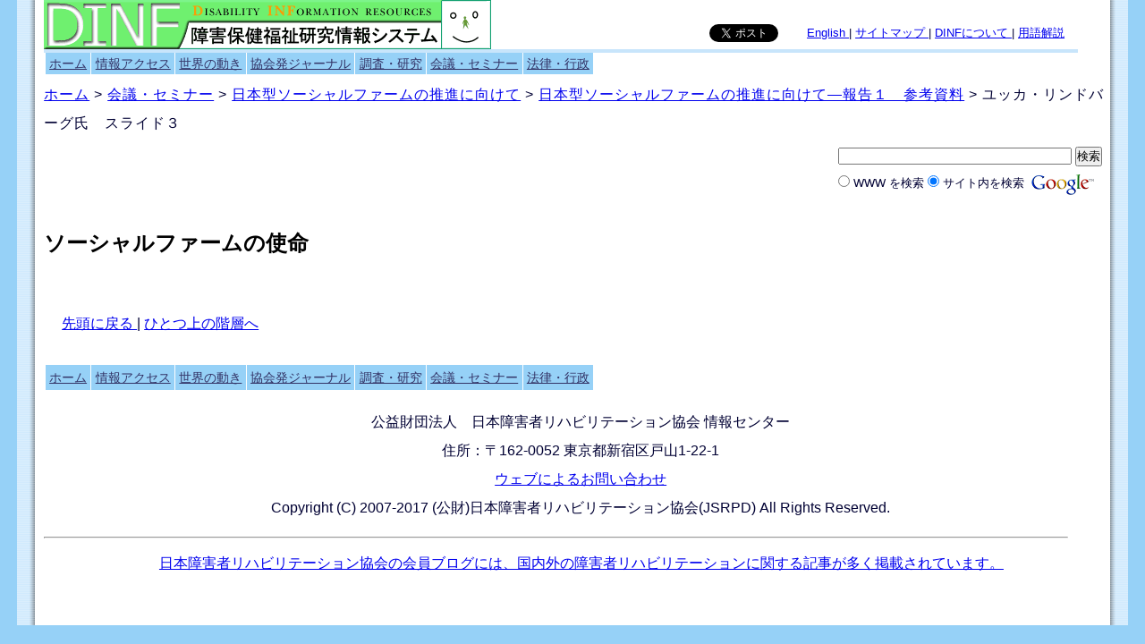

--- FILE ---
content_type: text/html; charset=UTF-8
request_url: https://www.dinf.ne.jp/doc/japanese/conf/seminar20160918/text/jpsf08_t03.html
body_size: 3077
content:
<?xml version="1.0" encoding="UTF-8"?>
<!DOCTYPE html PUBLIC "-//W3C//DTD XHTML 1.0 Transitional//EN" "http://www.w3.org/TR/xhtml1/DTD/xhtml1-transitional.dtd">
<html xmlns="http://www.w3.org/1999/xhtml" xml:lang="ja" lang="ja" xmlns:fb="http://ogp.me/ns/fb#"><!-- InstanceBegin template="/Templates/no_side.dwt" codeOutsideHTMLIsLocked="false" -->
<head><meta http-equiv="content-type" content="text/html; charset=UTF-8" /><meta http-equiv="content-script-type" content="text/javascript" /><meta http-equiv="content-style-type" content="text/css" /><script type="text/javascript" src="../../../../../common/js/height.js"></script><script type="text/javascript" src="../../../../../common/js/jquery-1.8.2.min.js"></script>
<!-- InstanceBeginEditable name="doctitle" -->
<title>ユッカ・リンドバーグ氏　スライド３</title>
<!-- InstanceEndEditable -->
<link rel="stylesheet" type="text/css" href="../../../../../common/css/dinf.css" />
<link href="../../../../../common/css/inline_frame.css" rel="stylesheet" type="text/css" />
<!-- InstanceBeginEditable name="head" -->
<!-- InstanceEndEditable -->
<!-- InstanceParam name="category" type="text" value="" -->

<!-- Global site tag (gtag.js) - Google Analytics -->
<script async src="https://www.googletagmanager.com/gtag/js?id=UA-132871565-1"></script>
<script>
  window.dataLayer = window.dataLayer || [];
  function gtag(){dataLayer.push(arguments);}
  gtag('js', new Date());

  gtag('config', 'UA-132871565-1');
</script>
</head>

<body class="home">



<div id="line_left"><div id="line_right"><div id="container"><div class="voice"><p>
    音声ブラウザご使用の方向け：
    <a href="#main">
      ナビメニューを飛ばして本文へ
    </a>
    ／
    <a href="#global_navi">
      ナビメニューへ
    </a></p></div><div id="header">
    
    	<div id="title"><h1><a href="../../../../../index.html"><img alt="障害保健福祉研究情報システム（DINF）ロゴ" title="障害保健福祉研究情報システム（DINF）- 障害者の保健と福祉に関わる研究を支援するための情報サイト" class="float_left noborder" height="55" width="500" src="../../../../../common/img/logo.gif" /></a></h1>
            
            <div class="headerTxt float_right spaceBTP5">
     <span>           
<span id="fb-root"></span>
<script>(function(d, s, id) {
  var js, fjs = d.getElementsByTagName(s)[0];
  if (d.getElementById(id)) return;
  js = d.createElement(s); js.id = id;
  js.src = "//connect.facebook.net/ja_JP/all.js#xfbml=1";
  fjs.parentNode.insertBefore(js, fjs);
}(document, 'script', 'facebook-jssdk'));</script>
            
        
                <!--  facebook いいねボタン  --><!-- InstanceBeginEditable name="facebook_like" -->
                <fb:like href="http://www.dinf.ne.jp/doc/japanese/conf/seminar20160918/text/jpsf08_t03.html" send="false" layout="button_count" width="80" show_faces="false"></fb:like>
                <!-- InstanceEndEditable -->
            </span>
            <span class="button_twitter_box">
                <!--  twitter　ツイートボタン  -->
                <a href="https://twitter.com/share" class="twitter-share-button" data-lang="ja">ツイート</a>
                <script>!function(d,s,id){var js,fjs=d.getElementsByTagName(s)[0];if(!d.getElementById(id)){js=d.createElement(s);js.id=id;js.src="//platform.twitter.com/widgets.js";fjs.parentNode.insertBefore(js,fjs);}}(document,"script","twitter-wjs");</script>
            </span>
            
            
            <a title="English" href="../../../../english/index_e.html">
              English
            </a>
            |
            <a title="サイトマップ" href="../../../sitemap.html">
              サイトマップ
            </a>
            |
            <a title="DINFについて" href="../../../howto.html">
              DINFについて
            </a>
            |
            <a title="用語解説" href="../../../glossary/index.html">
              用語解説
            </a></div>
        </div>
        
        
        <div class="navi">
        	<ul class="global_navi" id="global_navi">
        	  
			  
        	  <li><a href="../../../../../index.html">ホーム</a></li>
        	  
			  
			  
        	  <li><a href="../../../access.html" title="情報アクセス">情報アクセス</a></li>
        	  
			  
			  
        	  <li><a href="../../../world.html" title="世界の動き">世界の動き</a></li>
        	  
			  
			  
        	  <li><a href="../../../prdl.html" title="協会発ジャーナル">協会発ジャーナル</a></li>
        	  
			  
			  
        	  <li><a href="../../../resource.html" title="調査・研究">調査・研究</a></li>
        	  
			  
			  
        	  <li><a href="../../../conf.html" title="会議・セミナー">会議・セミナー</a></li>
        	  
			  
        	  <li><a href="../../../law.html" title="法律・行政">法律・行政</a></li>
        	  
        	</ul>
          </div>     
        
        </div><!--  headerおわり  -->
        
        
        
        <div id="header_down">
        	
            <div id="link"><!-- InstanceBeginEditable name="pankuzu" -->
              <div id="pankuzu" class="float_left">
                <p><a href="../../../../../index.html">ホーム</a>
      &gt;
    <a href="../../../../../doc/japanese/conf.html">会議・セミナー</a>
      &gt;
 <a href="../../../../../doc/japanese/conf/seminar20160918/index.html">日本型ソーシャルファームの推進に向けて</a>
  &gt;
 <a href="../../../../../doc/japanese/conf/seminar20160918/jpsf08.html">日本型ソーシャルファームの推進に向けて―報告１　参考資料</a>
  &gt;
  ユッカ・リンドバーグ氏　スライド３</p>
              </div>
            <!-- InstanceEndEditable -->
              
              
              <!--  buttonBoxここから移動  -->
              
                    
          </div>
                    
                    <div id="search" class="float_right spaceLF20">
                       <form method="get" action="https://www.google.co.jp/search" target="_top">
                       <table class="spaceLF10">
                       <tr valign="middle" class="float_right">
                       <td width="0"></td><td width="300">
                       <input type="text" name="q" size="31" maxlength="50" value="" />
                       <input type="hidden" name="ie" value="UTF-8" />
                       <input type="hidden" name="oe" value="UTF-8" /><input type="hidden" name="hl" value="ja" /><input type="submit" name="btnG" value="検索" />
                       <br />
                       <font size="-1"><input type="hidden" name="domains" value="www.dinf.ne.jp" /><input type="radio" name="sitesearch" value="" />
                            WWW を検索 
                            <input type="radio" name="sitesearch" value="www.dinf.ne.jp" checked="checked" />
                            サイト内を検索
                        <a href="https://www.google.co.jp/" target="_parent"><img src="https://www.google.com/logos/Logo_25wht.gif" border="0" alt="Google" align="absmiddle"/></a></font>
                        </td></tr></table></form>
                    </div>        
        　　
        </div><!--  header_downおわり  -->
        
        
        <div id="contents">
		        <div id="left" class="two_col">
        <!-- CONTENTS:START --><div id="main">
		<!-- InstanceBeginEditable name="left" -->

<h1>ソーシャルファームの使命</h1>


<!-- InstanceEndEditable --> 
              <div class="end_main"><p><a class="return_main" href="#main">
        先頭に戻る
      </a>
         | 
         <!-- InstanceBeginEditable name="toupperpage" --><a class="to_upper_page" href="../../../../../doc/japanese/conf/seminar20160918/jpsf08.html"><!-- InstanceEndEditable --> 
          ひとつ上の階層へ
        </a></p></div></div><!-- CONTENTS:END --></div><br class="clear" />
      <div id="footer">
      <div class="navi">
        	<ul class="global_navi" id="global_navi">
        	  
			  
        	  <li><a href="../../../../../index.html">ホーム</a></li>
        	  
			  
			  
        	  <li><a href="../../../access.html" title="情報アクセス">情報アクセス</a></li>
        	  
			  
			  
        	  <li><a href="../../../world.html" title="世界の動き">世界の動き</a></li>
        	  
			  
			  
        	  <li><a href="../../../prdl.html" title="協会発ジャーナル">協会発ジャーナル</a></li>
        	  
			  
			  
        	  <li><a href="../../../resource.html" title="調査・研究">調査・研究</a></li>
        	  
			  
			  
        	  <li><a href="../../../conf.html" title="会議・セミナー">会議・セミナー</a></li>
        	  
			  
        	  <li><a href="../../../law.html" title="法律・行政">法律・行政</a></li>
        	  
        	</ul>
        </div>
        <br /><address><p>
      公益財団法人　日本障害者リハビリテーション協会 情報センター<br />
      住所：〒162-0052 東京都新宿区戸山1-22-1<br /><a href="https://www.jsrpd.jp/static/contact/">ウェブによるお問い合わせ</a><br />
      Copyright (C) 2007-2017 (公財)日本障害者リハビリテーション協会(JSRPD) All Rights Reserved.
    </p></address><hr /><p class="jsrpd"><a href="https://www.jsrpd.jp/" target="_blank">日本障害者リハビリテーション協会の会員ブログには、国内外の障害者リハビリテーションに関する記事が多く掲載されています。</a></p><br /></div></div></div></div></div></body><!-- InstanceEnd --></html>


--- FILE ---
content_type: text/css
request_url: https://www.dinf.ne.jp/common/css/dinf.css
body_size: 481
content:
@charset "utf-8";

/*****************************************************************
 dinf.css : 障害保健福祉研究情報システム（http://www.dinf.ne.jp/) 
            基本CSS
******************************************************************/

/* 共通のスタイル（既定値） */
@import"common.css";

/* パーツごとのスタイル */
@import"header.css";
@import"contents.css";
@import"left.css";
@import"right_menu.css";
@import"footer.css";

/* ページの枠組み */
@import"base.css";

/* プリント設定 */
@media print{
body #container {width:100%;}
body #contents {width:100%;}
body #left {width:100%;}

body #header_down {display:none;}

body #line_left{background:none;}
body #line_right{background:none;}
body {
background-color:#ffffff;
font-size:93%;
line-height:1.5;
}
body #main
{
text-align:justify;
width:100%;
margin:0;

}

#header {background:#ffffff;}
#header div.navi{display:none;}
#header #search{display:none;}
#header #base_header{display:none;}
#header #title strong{display:none;}
#right_menu , #right_menu_rnl{display:none;}
#footer div.navi{display:none;}

.voice{display:none;}
}
.jsrpd {
	text-align: center;
}

--- FILE ---
content_type: text/css
request_url: https://www.dinf.ne.jp/common/css/inline_frame.css
body_size: 1049
content:
@charset "utf-8";
/* CSS Document */

* {
	margin:0;
	padding:0;
}

#inline_frame {
	width: 100%;
	background-color: #FFF;
}




/*-------------------------------------------------------------
　　インラインフレーム用#right_menu要素の#inline_frame適用
-------------------------------------------------------------*/

#inline_frame{
	/*padding:0.5em;
	border:solid #CCCCCC;
	border-width:0 0 1px 1px;*/
	line-height:150%;
}

#side_banner img , #side_banner_second img{
	border:none;
}

#side_banner_second p {
	padding:0 0 5px 0 ;
}

#inline_frame table {
	margin-bottom: 16px;
}

#inline_frame #side_banner , #side_banner_second , #mailmag {
	margin-left: 0px;
	float: left;
}

#mailmag {
	margin-top:8px;	
}

/*** 新着・更新情報 ***/
#inline_frame #new_info{
/*	width:230px; */
	margin:20px 0px 20px 0px;
	border:2px solid #66CC33;
	background:#ffffff;
	clear:both;
}
#inline_frame #new_info h3{
	position:relative;
	height:30px;
	margin:0;
	padding:5px 0 0 0;
	font-size:90%;
	color:#000066;
	background:url(../img/icon/new.gif)  #CCFF99 0% 0% no-repeat;
}
#inline_frame #new_info h3 span{
	display:block;
	position:absolute;
	bottom:1px;
	left:-1px;
	padding:0 0 0 60px;
}

#inline_frame #new_info ul{
	list-style-type:none;
	margin:0;
	padding:5px;
	border-bottom:dotted 1px #999999;	
}
#inline_frame #new_info li{
	margin: 10px 0px 0px 0px;
	padding: 0.5em;
}

#inline_frame #new_info li ul {
	padding-left:18px;
}



#inline_frame #new_info li ul li {
	padding-left: 0px;
	padding-top: 3px;
}

#inline_frame #new_info li ul li a {
	font-size: 100%;
	line-height: 150%;
}


#inline_frame #new_info ul{
	list-style-type:none;
	margin:0;
	padding:5px;
}
#inline_frame #new_info li{
	margin:0;
	padding:0.5em;
	list-style:none;
}

#inline_frame #new_info li ul li {
	list-style-type:disc;
	color:#3366CC;
}


#inline_frame #new_info ul .time{
	color: #FFFFFF;
	font-size: 90%;
	background: #3366CC;
	display: inline-block;
	padding-top: 3px;
	padding-right: 5px;
	padding-bottom: 3px;
	padding-left: 5px;
		
}

/*** 関連情報 ***/
#inline_frame #r_kanren{
	margin: 2em 2px;
	border: 2px solid #66CC33;
	width: 95%; /*right_menu.css の #contents から移行*/
	clear: both;
}
#inline_frame #r_kanren h2{
	position:relative;
	height:35px;
	padding:10px 0 0 35px;
	border-bottom:1px solid #66CC33;
	font-size:95%;
	background:url(../img/icon/kanren.gif) 3px 5px no-repeat #CCFF99;
}
#inline_frame #r_kanren ul{
	list-style-image:url(../img/icon/k_maru.gif);
	padding:0.5em 0 0.5em 1.5em;
	background:#FFFFFF;
}

#inline_frame #r_kanren ul li {
	font-size:100%;
	line-height:160%;
	padding-right:5px;

}


/*** お知らせ ***/
#inline_frame #osirase{
/*	width:230px; */
	border:1px solid #66CC33;
	margin:0 0 2em;
	background:#CCFF99;
	clear:both;
}
#inline_frame #osirase h3{
	position:relative;
	height:30px;
	margin:7px;
	padding:0;
	background:url(../img/icon/info.gif) left no-repeat;
}
#inline_frame #osirase dl,
#inline_frame #osirase ul,
#inline_frame #osirase p{
	position:relative;
	margin:1em;
	padding:0.5em;
	background:#FFFFCC;
}
#osirase h3 span.o_word{
	display:block;
	position:absolute;
	bottom:0px;
	margin-left:33px;
	font-size:100%;
}



/***************************************
       #contentsの要素のコピー
***************************************/

#inline_frame p{
	padding: 0 0 5px 0;
}

#inline_frame ol{
	margin:3px 0 3px 0;
}

/***************************************
               style
***************************************/

.spaceBT8 {
	margin-bottom:8px;
}


--- FILE ---
content_type: text/css
request_url: https://www.dinf.ne.jp/common/css/common.css
body_size: 628
content:
@charset "utf-8";

/****************************************************************
 base.css : 障害保健福祉研究情報システム（http://www.dinf.ne.jp/) 
              <>内の表示方法
****************************************************************/

/*-- 隕句・縺・--*/
h1 {font-size: 1.3em;}
h2 {font-size: 1.2em;}
h3 {font-size: 1.2em;}
h4 {font-size: 1.1em;}
h5 {font-size: 1.1em;}
h6 {font-size: 1.1em;}

/*-- float --*/
.float_left {float:left;}
.float_right{float:right;}
.clear      {clear:both;}



/* 繝輔か繝ｳ繝医し繧､繧ｺ繝ｻ譫邱夂ｭ・/ 
.voice      {font-size:80%;}
.small      {font-size:90% !important;}
.no_border  {border-width:0 !important;}


--- FILE ---
content_type: text/css
request_url: https://www.dinf.ne.jp/common/css/contents.css
body_size: 623
content:
@charset "utf-8";

/*******************************************************************
 contents.css : 障害保健福祉研究情報システム（http://www.dinf.ne.jp/) 
               <div id="contents">内の表示方法
*******************************************************************/

#contents {

}

#contents #left #main H1{
	margin:2% 0 3% 0%;
}

#contents p{
	margin:1% 0 1% 5%;
}

#contents ol{
	margin:1% 0 1% 5%;
}


/*-----パンくずDIVの移動-----*/
#link {
	width: auto;
	height: auto;
	float: left;
	margin-top: 7px;
}

#link p {
	margin: 0px;
	padding-right: 0px;
	padding-bottom: 0px;
	padding-left: 0px;
}

#contents #textsize{
	margin: 1em 0 0.5em 0;
	
}

#contents #r_kanren{
	margin:0em 0;
	width:230px;
	border:1px solid  #66CC33;
}
#contents #r_kanren h2{
	position:relative;
	height:25px;
	padding:10px 0 0 35px;
	border-bottom:1px solid #66CC33;
	font-size:110%;
	background:url(../img/icon/kanren.gif) 3px 5px no-repeat #CCFF99;
}
#contents #r_kanren ul{
	list-style-image:url(../img/icon/k_maru.gif);
	padding:0.5em 0 0.5em 1.5em;
	background:#FFFFFF;
}


#contents #left h1.bname{
	background:url(../img/icon/dinf_f5.gif) left no-repeat;
	padding:1em 0 0.5em 2.8em;
}

/* サイトマップ */
#contents #m_contents h2.jyouhou{
	background:url(../img/icon/jyouhou_2.gif) left no-repeat;
	margin-top:1em;
}
#contents #m_contents h2.world{
	background:url(../img/icon/world_2.gif) left no-repeat;
	margin-top:1em;
}
#contents #m_contents h2.japan{
	background:url(../img/icon/japan_2.gif) left no-repeat;
	margin-top:1em;
}
#contents #m_contents h2.kokusai{
	background:url(../img/icon/kokusai_2.gif) left no-repeat;
	margin-top:1em;
}
#contents #m_contents h2.chousa{
	background:url(../img/icon/chousa_2.gif) left no-repeat;
	margin-top:1em;
}
#contents #m_contents h2.law{
	background:url(../img/icon/law_2.gif) left no-repeat;
	margin-top:1em;
}


--- FILE ---
content_type: text/css
request_url: https://www.dinf.ne.jp/common/css/left.css
body_size: 4226
content:
@charset "utf-8";

/*****************************************************************
 left.css : 障害保健福祉研究情報システム（http://www.dinf.ne.jp/)
                  <div id="left">内の表示方法
******************************************************************/

/***---------------------left main--------------------***/
#left #main , #left_rnl #main{
	float:left;
	width:97%;
}

/***---------------------left main div--------------------***/
#left #main div , #left_rnl #main div{
	position: relative;
/***各divのpaddingは個別設定にしている。角Ｒを使わないなら、以下のpadding:0.5em設定でOK***/
/*	padding:0.5em;*/
}

/***↓---------------------角Ｒ用 div--------------------↓***/
#left div.rbk , #left_rnl div.rbk  {
	margin: 0;
	padding: 0;
}
#left p.rbk , #left_rnl p.rbk  {
	margin: 0;
	padding: 0;
}

div.roundblock {
	background:#CCFF99;
	margin: 0px 0 10px 0;
	padding:0;
}

div.roundblock .blockcontent {
	color:  #333;
	padding: 0 10px 0 10px;
}

div.roundblock .blockcontent p {
	padding: 0;
	margin: 0 0 10px 0;
}

div.roundblock .blockcontent p.posted {
	padding: 0;
	margin: 0;
}

div.roundblock a {
	padding:0;
	background: none;
	background-color: transparent;
}

div.roundblock a:hover {
	padding:0;
	background-color: #9c0;
}

div.roundblock p.posted input {
	padding:0;
	vertical-align: text-bottom;
}

div.toprow {
	padding:0;
	height: 10px;
	overflow: hidden;
	background-image: url(../img/corner_tl.gif);
	background-repeat: no-repeat;
	background-position: top left;
}
div.botrow {
	padding:0;
	height: 10px;
	overflow: hidden;
	background-image: url(../img/corner_bl.gif);
	background-repeat: no-repeat;
	background-position: top left;
}

div.endrow {
	padding:0;
	height: 10px;
	overflow: hidden;
	background-repeat: no-repeat;
	background-position: top right;
}
div.toprow .endrow {
	padding:0;
	background-image: url(../img/corner_tr.gif);
}

div.botrow .endrow {
	padding:0;
	background-image: url(../img/corner_br.gif);
}

/***↑---------------------角Ｒ用 div--------------------↑***/

/***--- トップページ　枠の中h3 ---災害関連が終了したら削除***/

#left h3.sinsai , #left_rnl h3.sinsai
	{
	clear: both;
	font-size:95%;
	}




/***↓---------------------段組後段Hack--------------------***/
/*float後の回り込みをリセットする*/

.clearfix:after {
	content: "";
	clear: both;
}

.clearfix:before,
.clearfix:after {
    content:"";
    display:block;
    overflow:hidden;
}

/* For IE 6/7 (trigger hasLayout) */
.clearfix{
    zoom:1;
}

/***↓---------------------table Hack--------------------***/
/***table borderを灰色オモテケイにする***/
/***table 内の文字を若干小さくする***/
#left table , #left_rnl table {
width:95%;
border-collapse:collapse;
border:1px solid #808080;
empty-cells:hide;
font-size:96%;
margin:1em 0 0 2em;
 white-space: pre;           /* CSS 2.0 */  
 white-space: pre-wrap;      /* CSS 2.1 */  
 white-space: pre-line;      /* CSS 3.0 */  
 white-space: -pre-wrap;     /* Opera 4-6 */  
 white-space: -o-pre-wrap;   /* Opera 7 */  
 white-space: -moz-pre-wrap; /* Mozilla */  
 white-space: -hp-pre-wrap;  /* HP Printers */  
 word-wrap: break-word;      /* IE 5+ */
}

/***table セル内のアキ***/
#left th , #left_rnl th{
border:1px solid #808080;
padding:4px;
}

#left td , #left_rnl td{
line-height:120%;
border:1px solid #808080;
padding:4px;
 white-space: pre;           /* CSS 2.0 */  
 white-space: pre-wrap;      /* CSS 2.1 */  
 white-space: pre-line;      /* CSS 3.0 */  
 white-space: -pre-wrap;     /* Opera 4-6 */  
 white-space: -o-pre-wrap;   /* Opera 7 */  
 white-space: -moz-pre-wrap; /* Mozilla */  
 white-space: -hp-pre-wrap;  /* HP Printers */  
 word-wrap: break-word;      /* IE 5+ */
 word-break:break-all;
 ord-wrap: break-word;
}

#left table.half{
    width:50%;
	font-weight:bold;
	margin:20px 30px 20px 30px;
	padding:10px 10px 10px 40px;
}

#left table.dokusyo {
	border-collapse: collapse;
	width:60%;
	line-height:1;
	padding:10px;
}







/***↓---------------------list　の設定--------------------***/

#left ul , #left_rnl ul {
	margin-top: 0.5em;
}

#left ul li , #left_rnl ul li {
	list-style-image:url('../img/icon/li-1.gif');
	margin: 0 0 0 4em;
}

#left table td ul li , #left_rnl table td ul li  {
	list-style-image:url('../img/icon/li-1.gif');
	margin: 0 0 0 1em;
}

/***↓--------------------- tab（インデント用）の設定--------------------***/
#left #main div.tab , #left_rnl #main div.tab{
	margin: 0 0 0 5em;
	padding:0.25em;
}

/***↓---------------------雑誌検索窓　の設定--------------------***/
/*** 雑誌検索窓 ***/
#left #msearch p , #left_rnl #msearch p{
	margin-left:20px ;
	padding:0px 2px 0px 2px ;
	background:#C8E5FB;
	font-size:90%;
}

#left #msearch strong , #left_rnl #msearch strong{
	padding:0px 2px 0px 2px;
	color:#000033;
	background:#FFC0CB;
}

#left #msearch form , #left_rnl #msearch form{
	float:right;
}

/*** 雑誌用枠 ***/
#left #main fieldset , #left_rnl #main fieldset{
border:1px solid #D3D3D3;
padding:4px;
}

/***↓---------------------n309_mokuji.html『月刊ノーマライゼーション』などのレイアウト枠　の設定--------------------***/

#left #main fieldset legend h3 , #left_rnl #main fieldset legend h3{
margin-top:0px;
	font-size:98%;
}

#left #main fieldset div.magimg , #left_rnl #main fieldset div.magimg{
	position:static;
	float:left;
	padding:0.25em;
}

#left #main fieldset div.magtxt , #left_rnl #main fieldset div.magtxt{
	position:static;
	float:right;
	padding:0.25em;
}

#left #main fieldset h4 , #left_rnl #main fieldset h4{
	background:#FFFFFF;
	font-size:96%;
float:right;
}

#left #main fieldset .mztpm , #left_rnl #main fieldset .mztpm{
	font-size:108%;
font-weight:900;
}

#left #main fieldset .mztp , #left_rnl #main fieldset .mztp{
	font-size:104%;
font-weight:900;
}

#left #main fieldset .mzt , #left_rnl #main fieldset .mzt{
font-weight:bolder;
}

#left #main fieldset .chosya , #left_rnl #main fieldset .chosya{
margin-left:100px;
}

/***↓---------------------各種タグ設定--------------------***/

/*** h1 ***/
#left h1 , #left_rnl h1	{
	font-family: "メイリオ","Meiryo","ＭＳ Ｐゴシック","MS P Gothic","Osaka","Verdana","Arial","Helvetica", sans-serif;
	color: #000;
	margin: 0px 0px 0px 20px;
	font-size: 1.5em;
}
/*** h2 ***/
#left h2 , #left_rnl h2	{
	color:#000;
	margin-top:1.0em;
	font-size:1.2em;
	font-weight:bold;
		background: url(../images/sttl-blh2.gif) repeat-y;
	background-color:#D5E7F9;
	height:auto !important;/*winIE5.x排除*/
	height:100%;/*winIE用設定*/
	line-height:1.2em;
	width:auto;
	padding:0.5em 12px;
}
/*** h3 ***/
#left h3 , #left_rnl h3{
	margin:10px 0px 0px 20px;
	font-size:110%;
}
/*** h4 ***/
#left h4 , #left_rnl h4{
	margin:10px 0px 0px 30px;
	font-size:100%;
}
/*** h5 ***/
#left h5 , #left_rnl h5{
	margin:10px 0px 0px 20px;
	font-size:90%;
	height: 30px;
}
/*** h6 ***/
#left h6 , #left_rnl h6{
	margin:10px 0px 0px 20px;
	font-size:80%;
	height: 30px;
}
/*** p.name　著者名 ***/
#left p.name , #left_rnl p.name{
    text-align:right; 
	text-justify:distribute-all-lines;
}
/*** table standard 書誌情報 ***/
#left table.standard , #left_rnl table.standard{
    width:90%;
	font-weight:bold;
	margin:20px 30px 20px 30px;
	padding-left:10px;
}
/*** p ***/
#left p , #left_rnl p{
        line-height:160%;
		margin:10px 0px 0px 20px;
}
/*** img　画像 ***/
#left img , #left_rnl img{border:0px;
		margin:10px 20px 20px 20px;
}	
#left img.tyu , #left_rnl img.tyu{border:0px;
		margin:0px 0px 0px 0px;
}
/*** リスト ***/
#left li , #left_rnl li{
	margin-top:0.8em;
	padding-bottom:0.3em;
	margin-left:20px;	
	line-height:160%;
	}
/*** dl dt dd***/
#left dl , #left_rnl dl{
	margin-top:0.8em;
	margin-left:20px;	
	line-height:160%;
	}
#left dt , #left_rnl dt{
	margin-top:0.8em;
	margin-left:30px;	
	line-height:160%;
	}
#left dd , #left_rnl dd{
	margin-top:0.8em;
	margin-left:40px;	
	line-height:160%;
	}
/*** hr ***/
#left hr , #left_rnl hr { 
	background-color: #CCCCCC; 
	color: #CCCCCC; 
	border: none; 
	height: 1px; 
	margin:20px 20px 20px 20px;
}

/*** h1 ***/
#left #jyouhou h1 , #left_rnl #jyouhou h1{
	background: url(../img/icon/jyouhou.gif) center left no-repeat;
	height: 60px;
}
#left #world h1 , #left_rnl #world h1{
	background:url(../img/icon/world.gif) center left no-repeat;
	height:60px;
}
#left #kokusai h1 , #left_rnl #kokusai h1{
	background:url(../img/icon/kokusai2.gif) left no-repeat;
	height:60px;
}
#left #japan h1 , #left_rnl #japan h1{
	background:url(../img/icon/japan.gif) left no-repeat;
	height:60px;
}
#left #law h1 , #left_rnl #law h1{
	background:url(../img/icon/law.gif) left no-repeat;
	height:60px;
}

#left #chousa h1 , #left_rnl #chousa h1{
    background:url(../img/icon/chousa.gif) left no-repeat;
    height:60px;
}

#left h1 span.bgr , #left_rnl h1 span.bgr{
}

/*トップページ、最初のキャッチ枠部分→h2*/

#left #waku , #left_rnl #waku{
	margin: 0 0 10px 0;
	padding: 0 0 10px 0;
	border: 0px;
	/*	border:2px solid #66CC33;*/
	background: #FFFFCC;
	height: 100%;
}

/*トップページ、最初のキャッチ枠部分→h2枠内のh2*/

#left #waku h2 , #left_rnl #waku h2{
	height:50px;
	margin:6px 0px 10px 10px;
	font-size:120%;
	background:url(../img/icon/dinf_f2.gif) left no-repeat;
}

/*トップページ、最初のキャッチ枠部分→h2枠内のh2の文字*/

#left #waku h2 span.p1 , #left_rnl #waku h2 span.p1{
	display:block;
	height:45px;
	padding:10px 40px 0px 30px;
	border-bottom:2px solid #66CC33;
	vertical-align:bottom;
	background:url(../img/icon/p1.gif) right bottom no-repeat;
}

/*トップページ、最初のキャッチ枠部分→h2枠内の解説文枠*/

#left #waku div#newsArea , #left_rnl #waku div#newsArea {
	margin: 0px 6px 6px 6px;
	padding: 0.25em;
}

/*トップページ、最初のキャッチ枠部分→h2枠内の画像指定*/

#left #waku div#newsArea div.newsImage , #left_rnl #waku div#newsArea div.newsImage{
	float: left;
	padding-top: 0em;
	padding-right: 0em;
	padding-bottom: 10px;
	padding-left: 0em;
}

/*トップページ、最初のキャッチ枠部分→h2枠内の解説文*/
#left #waku div#newsArea div.newsText , #left_rnl #waku div#newsArea div.newsText{
	position:relative;
	padding:10px 10px 0px 10px;
	font-size:0.9em;
	color:#111111;
	line-height:130%;
}

.newsText img {
	padding:0;
	margin:5px 0 0 10px!important; 
}

/**第２階層h1周辺**/

/*第２階層h1の設定その１*/
#left h1 span.p0 , #left_rnl h1 span.p0{
	display:block;
	margin:10px 0px 0px 60px;
}

/*第２階層h1の設定その２*/
#left h1 span.p1 , #left_rnl h1 span.p1{
	font-size:0.8em;
	width:100%;
	float: right;
	margin-top: 15px;
	margin-left: 0px;
	padding-bottom: 15px;
}

/*第２階層h1の設定その３、文字を小さくする*/
#left h1 span.p1s , #left_rnl h1 span.p1s{
	font-size:0.8em;
}

/**第２階層h1の下の写真＋解説**/

/*第２階層h1下枠*/

#left #swaku , #left_rnl #swaku{
	margin:0px;
	padding:0.5em;
/*	border:1px solid #66CC33;*/
	background:#CCFF99;
	border:1px dotted #FFFFFF;
}

/*第２階層h1の下の外枠*/

#left #swaku div#sArea , #left_rnl #swaku div#sArea {
	margin:0px ;
	padding:0.5em;
}

/*第２階層h1の下の枠内の画像指定*/

#left #swaku div#sArea div.sImage , #left_rnl #swaku div#sArea div.sImage{
	float:left;
	margin:0 10px 0 0;
	padding:0em;
}

/*第２階層h1の下の枠内の画像右のテキスト指定*/
#left #swaku div#sArea div.sText , #left_rnl #swaku div#sArea div.sText{
	position:relative;
	padding:10px 0px 0px 1em;
	font-size:0.96em;
	color:#111111;
	line-height:160%;
}

/***---h2周辺---***/

#left h2 , #left_rnl h2{
	margin:0.5em 1em;
	padding:0 0 0 25px;
}

/* h2画像変更用 */

#left #jyouhou h2 , #left_rnl #jyouhou h2{
	background:url(../img/icon/jyouhou_2.gif) left no-repeat;
	margin-top:1em;
}
#left #world h2 , #left_rnl #world h2{
	background:url(../img/icon/world_2.gif) left no-repeat;
	margin-top:1em;
}
#left #kokusai h2 , #left_rnl #kokusai h2{
	background:url(../img/icon/kokusai_2.gif) left no-repeat;
	margin-top:1em;
}
#left #japan h2 , #left_rnl #japan h2{
	background:url(../img/icon/japan_2.gif) left no-repeat;
	margin-top:1em;
}
#left #law h2 , #left_rnl #law h2{
	background:url(../img/icon/law_2.gif) left no-repeat;
	margin-top:1em;
}
#left #chousa h2 , #left_rnl #chousa h2{
	background:url(../img/icon/chousa_2.gif) left no-repeat;
	margin-top:1em;
}


/***--- h3周辺 ---***/

/* トップページ専用、#m_contents内のh3画像用 */

#left #m_contents h3.jyouhou , #left_rnl #m_contents h3.jyouhou{
	background:url(../img/icon/jyouhou.gif) left top no-repeat;
}
#left #m_contents h3.world , #left_rnl #m_contents h3.world{
	background:url(../img/icon/world.gif) left top no-repeat;
}
#left #m_contents h3.kokusai , #left_rnl #m_contents h3.kokusai{
	background:url(../img/icon/kokusai2.gif) left top no-repeat;
}
#left #m_contents h3.japan , #left_rnl #m_contents h3.japan{
	background:url(../img/icon/japan.gif) left top no-repeat;
}
#left #m_contents h3.law , #left_rnl #m_contents h3.law{
	background:url(../img/icon/law.gif) left top no-repeat;
}
#left #m_contents h3.chousa , #left_rnl #m_contents h3.chousa{
	background:url(../img/icon/chousa.gif) left top no-repeat;
}

/* h3画像変更用 */

#left #jyouhou h3 , #left_rnl #jyouhou h3{
	background:url(../img/icon/jyouhou_3.gif) left no-repeat;
	margin-left:20px;
	padding-left:20px;
}
#left #world h3 , #left_rnl #world h3{
	background:url(../img/icon/world_3.gif) left no-repeat;
	margin-left:20px;
	padding-left:20px;
}
#left #kokusai h3 , #left_rnl #kokusai h3{
	background:url(../img/icon/kokusai_3.gif) left no-repeat;
	margin-left:20px;
	padding-left:20px;
}
#left #japan h3 , #left_rnl #japan h3{
	background:url(../img/icon/japan_3.gif) left no-repeat;
	margin-left:20px;
	padding-left:20px;
}
#left #law h3 , #left_rnl #law h3{
	background:url(../img/icon/law_3.gif) left no-repeat;
	margin-left:20px;
	padding-left:20px;
}
#left #chousa h3 , #left_rnl #chousa h3{
	background:url(../img/icon/chousa_3.gif) left no-repeat;
	margin-left:20px;
	padding-left:20px;
}

/**第3階層のh2下の枠内の写真＋解説**/

/*第3階層h2下枠*/

#left #swaku3 , #left_rnl #swaku3{
	width:95%;
	margin:0 0px 0 20px;
	padding:0.5em;
	border-left:1px solid #66CC33;
	border-right:1px solid #66CC33;
	border-bottom:1px solid #66CC33;
}

/*第3階層h2の下の外枠*/

#left #swaku div#sArea3 , #left_rnl #swaku div#sArea3  {
	margin-top:-4px ;
}

/*第3階層h2の下の枠内の画像指定*/

#left #swaku3 div#sArea3 div.sImage3 , #left_rnl #swaku3 div#sArea3 div.sImage3{
	float:right;
	margin:0 0 0 10px;
	padding:0;
}

/*第3階層h2の下の枠内の画像右のテキスト指定*/
#left #swaku3 div#sArea3 div.sText3 , #left_rnl #swaku3 div#sArea3 div.sText3{
	position:relative;
	padding:0;
	font-size:0.96em;
	color:#111111;
	line-height:140%;
}

/*--- トップページ 中央部分 h3「情報アクセス」等---*/

#left #m_contents , #left_rnl #m_contents{
	width:100%;
	clear:both;
}

/*左右二段組み*/
/*クラスl_menuだけでも使える*/
/*クラスr_menuは左右違う場合に利用*/

.l_menu{
	position:relative;
	float:left;
	width:47%;
	margin:0 0 0 8px;
}

.r_menu{
	position:relative;
	float: left;
	width:50%;
}

.menu {
	padding:0;
}

/*h3「情報アクセス」等*/

#left #m_contents h3 , #left_rnl #m_contents h3{
	height:50px;
	margin:0;
	padding:0px 0px 0px 56px;
}

/*h3「情報アクセス」等、文字部分*/

#left #m_contents h3 span.p2 , #left_rnl #m_contents h3 span.p2{
	display:block;
	position:relative;
	padding:8px 12px 0px 0px;
	font-size:0.96em;
}

#left #m_contents h3 span.word , #left_rnl #m_contents h3 span.word{
	font-size:0.85em;
}

/*h3「情報アクセス」の下の解説部分*/

#m_contents dl{
	position:relative;
	top:0px;
	border-top:1px solid #66CC33;
	margin:0 0 0 30px;
	font-size:1em;
}
#m_contents dt{
	background:#CCFF99;
	border-bottom:1px solid #66CC33;
	padding:4px;
	font-size:0.96em;
}
#m_contents dd{
	padding:0.4em 0em 0.4em 0.8em;
  	font-size:0.88em;
	line-height:130%;
	font-weight:400px;
}
#m_contents ul{
	border-top:2px solid #66CC33;
	position:relative;
	top:-12px;
	list-style-type:none;
	margin:0 0 0 0px;
}
#m_contents li{
	border-left:3px double #66CC33;
	padding-left:0.5em;
	display:block;
	margin-left:30px;
}
#m_contents dl ul li{
	margin-left:20;
}

/*--- 第三階層  h3の天アキ調整---*/

#left h3 , #left_rnl h3{
	margin:1.5em 0 0 20;
}

/*--- 第三階層  h3の天アキ調整---*/

#left #world h3 , #left_rnl #world h3{
	margin-left:2em;
}

/* h4画像変更用 */

#left #jyouhou h4 , #left_rnl #jyouhou h4{
	background:url(../img/icon/jyouhou_4.gif) left no-repeat;
	padding-left:14px;
}
#left #world h4 , #left_rnl #world h4{
	background:url(../img/icon/world_4.gif) left no-repeat;
	padding-left:14px;
}
#left #kokusai h4 , #left_rnl #kokusai h4{
	background:url(../img/icon/kokusai_4.gif) left no-repeat;
	padding-left:14px;
}
#left #japan h4 , #left_rnl #japan h4{
	background:url(../img/icon/japan_4.gif) left no-repeat;
	padding-left:14px;
}
#left #law h4 , #left_rnl #law h4{
	background:url(../img/icon/law_4.gif) left no-repeat;
	padding-left:14px;
}
#left #chousa h4 , #left_rnl #chousa h4{
	background:url(../img/icon/chousa_4.gif) left no-repeat;
	padding-left:14px;
}

/* h5画像変更用 */

#left #jyouhou h5 , #left_rnl #jyouhou h5{
	background:url(../img/icon/jyouhou_5.gif) left no-repeat;
	padding-left:12px;
}
#left #world h5 , #left_rnl #world h5{
	background:url(../img/icon/world_5.gif) left no-repeat;
	padding-left:12px;
}
#left #kokusai h5 , #left_rnl #kokusai h5{
	background:url(../img/icon/kokusai_5.gif) left no-repeat;
	padding-left:12px;
}
#left #japan h5 , #left_rnl #japan h5{
	background:url(../img/icon/japan_5.gif) left no-repeat;
	padding-left:12px;
}
#left #law h5 , #left_rnl #law h5{
	background:url(../img/icon/law_5.gif) left no-repeat;
	padding-left:12px;
}
#left #chousa h5 , #left_rnl #chousa h5{
	background:url(../img/icon/chousa_5.gif) left no-repeat;
	padding-left:12px;
}

/*** h4、h5周辺 ***/
#left h4 , #left_rnl h4{
	margin:1em 0 0 2em;
	font-size:96%;
}

#left h5 , #left_rnl h5{
	margin:1em 0 0 2em;
}
#left p , #left_rnl p{
	line-height: 200%;
}


--- FILE ---
content_type: text/css
request_url: https://www.dinf.ne.jp/common/css/right_menu.css
body_size: 798
content:
@charset "utf-8";

/***********************************************************************
 right_menu.css : 障害保健福祉研究情報システム（http://www.dinf.ne.jp/) 
                  <div id="right_menu">内の表示方法
***********************************************************************/

#right_menu{
	padding:0.5em;
	border:solid #CCCCCC;
	border-width:0 0 1px 1px;
	line-height:150%;
	margin:2em 0;
}

#right_menu_rnl{ /*リニューアルした２階層までの設定*/
	padding:0.5em;
	border:solid #CCCCCC;
	border-width:0 0 1px 1px;
	line-height:150%;
}

/*** 新着・更新情報 ***/
#right_menu #new_info , #right_menu_rnl #new_info{
/*	width:230px; */
	margin:0 0 2em 0;
	border:2px solid #66CC33;
	background:#ffffff;
}
#right_menu #new_info h3 , #right_menu_rnl #new_info h3{
	position:relative;
	height:30px;
	margin:0;
	padding:5px 0 0 0;
	border-bottom:1px solid #66CC33;
	font-size:90%;
	color:#000066;
	background:url(../img/icon/new.gif)  #CCFF99 0% 0% no-repeat;
}
#right_menu #new_info h3 span , #right_menu_rnl #new_info h3 span{
	display:block;
	position:absolute;
	bottom:1px;
	left:-1px;
	padding:0 0 0 60px;
}
#right_menu #new_info ul , #right_menu_rnl #new_info ul{
	list-style-type:none;
	margin:0;
	padding:5px;
}
#right_menu #new_info li , #right_menu_rnl #new_info li{
	margin:0;
	padding:0.5em;
	border-top:1px dotted #999999;
}
#right_menu #new_info ul .time , #right_menu_rnl #new_info ul .time{
	padding:3px 5px;
	color:#FFFFFF;
	font-size:90%;
	background:#3366CC;
}

/*** 関連情報 ***/
#right_menu #r_kanren , #right_menu_rnl #r_kanren{
	margin:2em 0;
	border:1px solid #66CC33;
}
#right_menu #r_kanren h2 , #right_menu_rnl #r_kanren h2{
	position:relative;
	height:35px;
	padding:10px 0 0 35px;
	border-bottom:1px solid #66CC33;
	font-size:90%;
	background:url(../img/icon/kanren.gif) 3px 5px no-repeat #CCFF99;
}
#right_menu #r_kanren ul , #right_menu_rnl #r_kanren ul{
	list-style-image:url(../img/icon/k_maru.gif);
	padding:0.5em 0 0.5em 1.5em;
	background:#FFFFFF;
}

/*** お知らせ ***/
#right_menu #osirase , #right_menu_rnl #osirase{
/*	width:230px; */
	border:1px solid #66CC33;
	margin:0 0 2em;
	background:#CCFF99;
}
#right_menu #osirase h3 , #right_menu_rnl #osirase h3{
	position:relative;
	height:30px;
	margin:7px;
	padding:0;
	background:url(../img/icon/info.gif) left no-repeat;
}
#right_menu #osirase dl,
#right_menu #osirase ul,
#right_menu #osirase p,
#right_menu_rnl #osirase dl,
#right_menu_rnl #osirase ul,
#right_menu_rnl #osirase p{
	position:relative;
	margin:1em;
	padding:0.5em;
	background:#FFFFCC;
}
#osirase h3 span.o_word{
	display:block;
	position:absolute;
	bottom:0px;
	margin-left:33px;
	font-size:80%;
}


--- FILE ---
content_type: text/css
request_url: https://www.dinf.ne.jp/common/css/footer.css
body_size: 463
content:
@charset "utf-8";

/*******************************************************************
 footer.css : 障害保健福祉研究情報システム（http://www.dinf.ne.jp/) 
              <div id="footer">内の表示方法
*******************************************************************/

/*** フッター ***/
#footer {
/*	top:-1px;*/
}

/*** ナビ ***/
#footer div.navi{
	clear:both;
	width:100%;
	white-space:nowrap;
	background:#C8E5FB;

}
#footer .navi ul{
	padding-left:0.1em;
}
#footer .navi li{
	list-style-type:none;
	float:left;
	padding-right:1px;
	color:#333399;
	font-size:90%;
	font-weight:bold;
}
#footer .navi ul li a{
	display:block;
	padding:0 0.3em;
	font-weight:normal;
	background:#96D1F7;
}
#footer .navi ul li a:link,
#footer .navi ul li a:visited{
	color:#333366;
}
#footer .navi ul li a:hover,
#footer .navi ul li a:active{
	color:#ffffff;
	background-color:#04629F;
}

/*** アドレス ***/
#footer address{
	margin:1em;
	font-style:normal;
	text-align:center;
}

.end_main
	{
	margin-top:50px;
	margin-bottom:30px;
	}


--- FILE ---
content_type: text/css
request_url: https://www.dinf.ne.jp/common/css/base.css
body_size: 1559
content:
@charset "utf-8";

/****************************************************************
 base.css : ��Q�ی������������V�X�e���ihttp://www.dinf.ne.jp/) 
            ��{���C�A�E�g�w��
****************************************************************/

/****************************************
    リニューアルした３階層までの
	右カラムありのCSS
****************************************/

body #container #contents #left_rnl {
	width:70%;
	float:left;
}

body #container #contents #right_menu_rnl{
	position:relative;
	float:right;
	width:25%;
	overflow: hidden;
}

body #container #contents #left_rnl .one_col{
	width:99%;
}
body #container #contents #left_rnl .two_col{
	width:70%;
}

body #container #contents #right_menu_rnl{
	position:relative;
	float:right;
	width:27%;
	overflow: hidden;
}


/*-----文字サイズ調整javascriptリンク部分（Templateのheader内）-----*/
#textSize {
	visibility: hidden;
	width: 100px;
	float: left;
	height: 27px;
}


/*-- �e��u���E�U�������W�l���Z�b�g--*/
* {
	margin: 0;
	padding: 0;
}

/*-- �y�[�W�̘g�g --*/
body {
	padding:0 1.5%;
	color: #000033;
	background-color:#96D1F7;
	font-family: "Meiryo", "MS P Gothic","Osaka", Verdana,Arial, Helvetica, sans-serif;
	line-height:2;

}



body #line_left{
	background:url(../img/bg_left.gif) repeat-y left;
	padding:0 0 0 20px;
}

body #line_right{
	background:url(../img/bg_right.gif) repeat-y right;
	padding:0 20px 0 0;
}
body #container{
	padding:0px 0px 10px 10px;
	background:#FFFFFF;
}

/*-- �y�[�W�̍\���v�f --*/
body #container .voice {
	width:99%;
	display:none;
}
body #container #header {
	width:97%;
}
body #container #contents {
	width:97%;
	clear:both;
}

body #container #contents #left {
	width: 100%;
	float: left;
}
body #container #contents #left.one_col{
	width:99%;
}
body #container #contents #left.two_col{
	width: 100%;
}

body #container #contents #right_menu{
	position:relative;
	float:right;
	width:27%;
	overflow: hidden;
}
body #container #footer{
	clear:both;
	width:99%;
}


/*��ԊO���̘g*/
#waku{
/*	z-index:0;*/
    background:#FFFFCC;
	padding:0;
	margin:0 0 2em;
	border:2px solid #666600;
}


/*
#maru_lt{
	z-index:20;
    background:url(../img/waku/waku_01.gif) left top no-repeat;
	position:relative;
	padding:20px 0 0 20px;
	margin:0;
	top:-3px;
	left:-3px;
}

#maru_rt{
	position:relative;
	background:url(../img/waku/waku_02.gif) right top no-repeat;
	top:-20px;
	right:-5px;
	margin:0;
	padding-top:20px;
	z-index:30;
}
#maru_lb{
	position:relative;
	background:url(../img/waku/waku_03.gif) bottom left no-repeat;
	bottom:-6px;
	left:-20px;
	padding:0 0 20px 20px;
	z-index:40;
}
#maru_rb{
	position:relative;
	background:url(../img/waku/waku_04.gif) bottom right no-repeat;
	display:block;
	bottom:-20px;
	right:-25px;
	z-index:50;
	padding:0 35px 30px 0;
}


#maru_lb img{
	position:relative;
	display:block;
	float:right;
	padding:0 0 1em 1.5em;
	margin-left:2em;
}

#waku h2{
	position:relative;
	z-index:30;
	font-size:130%;
	height:50px;
	background:url(../img/icon/dinf_f2.gif) left no-repeat;
	margin:0.5em 0 0;
}
#m_contents h2 span.word{
	position:absolute;
	bottom:20px;
}
#waku h2 span.p1{
	display:block;
	position:relative;
 	margin:0 7px 0 53px;
	padding:24px 50px 0 0.7em;
	left:-10px;
	bottom:8px;
	vertical-align:bottom;
	background:url(../img/icon/p1.gif) right bottom no-repeat;
	height:25px;
	border-bottom:2px solid #66CC33;
	z-index:5;
}
���p�ۂ����܂�
*/


/*
#m_contents{
	width:98%;
	position:relative;
	clear:both;
	padding:0;
	margin:0 auto;
}


-- ��������h3���� --
#m_contents h3{
	margin:0;
	z-index:20;
	height:50px;
	position:relative;
	padding:0 0 10px 0;
	background-color:transparent;
	vertical-align:bottom;
}
#m_contents h3 span.p2{
	position:absolute;
	z-index:1;
	right:0px;
	bottom:12px;
	width:100%;
	background:url(../img/icon/p2.gif) transparent right bottom no-repeat;
	padding:0;
}
#m_contents h3 span.word{
	display:block;
	z-index:20;
	right:0px;
	bottom:12px;
	width:100%;
	padding:0 15px 0 55px;
	overflow:visible;
}

*/


/********************************************
            　　　スペース
*********************************************/
.spaceTPP30 {
	padding-top:30px;
}

.spaceRIP10 {
	padding-right:20px;
}

.spaceLFP30 {
	padding-left:30px;
}


.spaceLF10 {
	margin-left:10px;
}


.spaceLF20 {
	margin-left:20px;
}

.spaceTP5 {
	margin-top:5px;
}

.spaceTPP5 {
	padding-top:5px;
}

.spaceTP7 {
	margin-top:7px;
}

.spaceTP10 {
	margin-top:10px;
}

.spaceTP25 {
	margin-top:25px;
}

.spaceBT20 {
	margin-bottom:20px;
}

.spaceBTP5 {
	padding-bottom:5px;
}

.spaceBTP10 {
	padding-bottom:10px;
}

/********************************************
            　　　テキスト
*********************************************/

.txtLH31 {
	line-height:31px;
}

.txtVAL {
	vertical-align:middle;
}

.txtNowrap {
	white-space:nowrap;
}


/********************************************
            　　　イメージ
*********************************************/
.noborder {
	border:0;
	border-bottom:4px solid #C8E5FB;
	 
}

--- FILE ---
content_type: application/javascript; charset=UTF-8
request_url: https://www.dinf.ne.jp/common/js/height.js
body_size: 154
content:
function GetHeight(ID,NAME)
{
	if (document.height) 
	{
		document.getElementById(ID).style.height = parent.frames[NAME].document.height +"px" ;
	}
	else
	{
		document.getElementById(ID).style.height = parent.frames[NAME].document.body.scrollHeight +"px";
	}
}